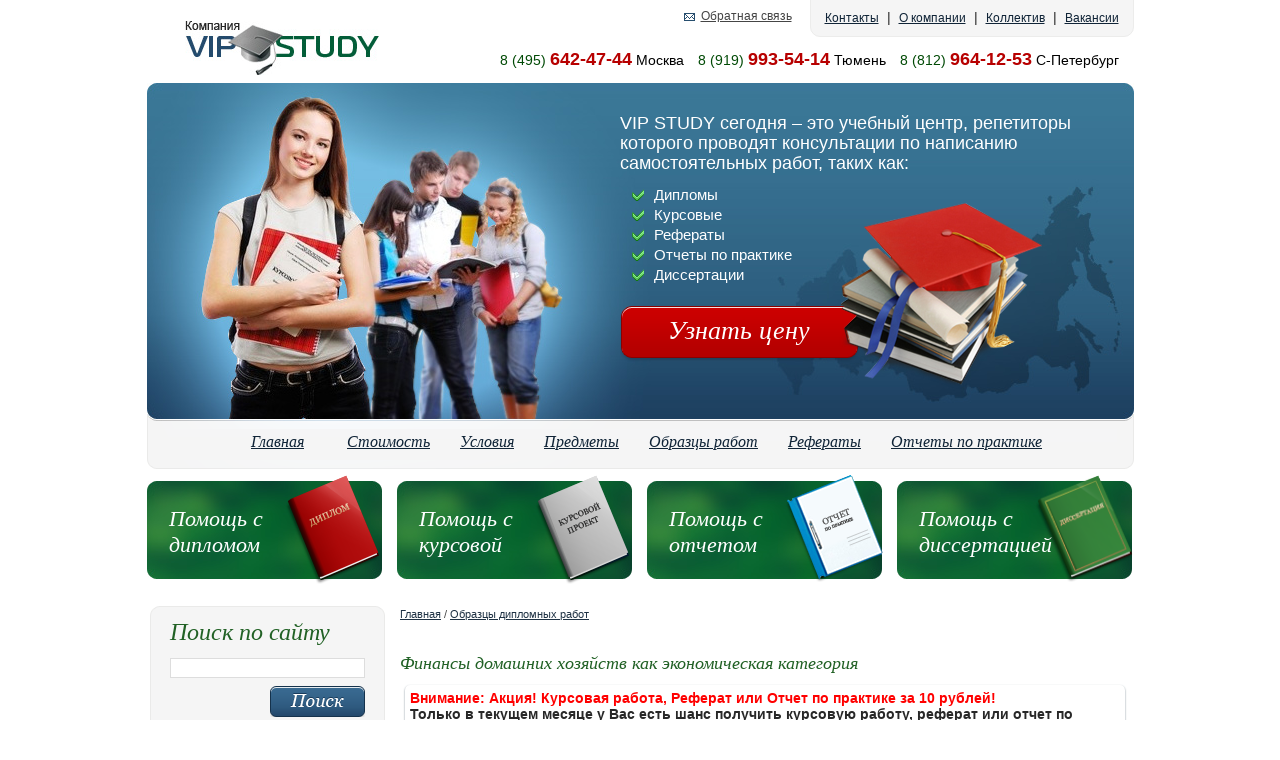

--- FILE ---
content_type: text/html; charset=windows-1251
request_url: https://vip-study.ru/w-finansy-domashnikh-khozyajstv-kak-ekonomicheskaya-kategoriya.htm
body_size: 14143
content:

<!DOCTYPE html PUBLIC "-//W3C//DTD XHTML 1.0 Transitional//EN" "http://www.w3.org/TR/xhtml1/DTD/xhtml1-transitional.dtd">
<html xmlns="http://www.w3.org/1999/xhtml" xml:lang="ru" lang="ru">
    <head>
        <title>Финансы домашних хозяйств как экономическая категория</title>
<meta content="text/html; charset=windows-1251" http-equiv="Content-Type" />
        <meta name="Keywords" content="" />
        <meta name="Description" content=" Федеральное государственное бюджетное образовательное учреждение высшего образования «РОССИЙСКАЯ АКАДЕМИЯ НАРОДНОГО ХОЗЯЙСТВА И ГОСУДАРСТВЕННОЙ СЛУЖБЫ при ПРЕЗИДЕНТЕ РОССИЙСКОЙ ФЕДЕРАЦИИ» Карельский филиал Направление:_ Профиль: _ Дисциплина: _ КУРСОВАЯ РАБОТА на тему: «_ _» Автор работы: студент _" />		

        <script type="text/javascript" src="js/jquery-1.5.min.js"></script>
        <script type="text/javascript" src="js/form.js"></script>

        <link rel='stylesheet' href='css/main.css' type='text/css' />
		<!--[if IE 6]>
			<script src="js/DD_belatedPNG.js"></script>
			<script>DD_belatedPNG.fix('.png');</script>
		<![endif]-->        
    </head>
    <body>
        <div class="container">
<div id="header">
				
				<div class="logo"><a href="/"><img src="images/logo.jpg" alt="" width="194" height="54" /></a></div>
				
				<div class="simple_navigation">
					<a href="contact.php">Контакты</a>
					&nbsp;|&nbsp;
					<a href="about.php">О компании</a>
					&nbsp;|&nbsp;
					<a href="team.php">Коллектив</a>
					&nbsp;|&nbsp;
					<a href="vac.php">Вакансии</a>
				</div>
				
				<div class="links">
					<!-- <a href="map.php" class="map">Карта сайта</a> -->
					<a href="mail.php" class="feedback">Обратная связь</a>
				</div>
				
				<div class="phones">
					<span class="code">8 (495)</span> <span class="number">642-47-44</span>  Москва    
					<span class="code">8 (919)</span> <span class="number">993-54-14</span> Тюмень    
					<span class="code">8 (812)</span> <span class="number">964-12-53</span> С-Петербург 

				</div>
				
				
				
			</div>
			
			<div id="header_image">
				<div class="text">
					VIP STUDY сегодня – это учебный центр, репетиторы которого проводят консультации по написанию самостоятельных работ, таких как:
					<ul>
						<li>Дипломы</li>
						<li>Курсовые</li>
						<li>Рефераты</li>
						<li>Отчеты по практике</li>
						<li>Диссертации</li>
					</ul>
					
					<a href="order.php" class="button png">Узнать цену</a>
					
					<div class="books png"></div>
				</div>
			</div>
			
			<div id="main_menu">
				<span><a href="/">Главная</a></span>
				 <!-- <a href="order.php">Бланк заказа</a>  -->
				<a href="price.php">Стоимость</a>
				<a href="usl.php">Условия</a>
				<a href="list.php">Предметы</a>
				<a href="worksall.php">Образцы работ</a>
				<a href="referat.php">Рефераты</a>
				<a href="company.php">Отчеты по практике</a>
			</div>
			
			
			<div class="order_promo">
				
				<div class="item">
					<span><a href="order.php">Помощь с дипломом</a></span>
					<img src="images/diplom.png" alt="" width="94" height="109" class="png" />
				</div>
				
				<div class="item">
					<span><a href="order.php">Помощь с курсовой</a></span>
					<img src="images/coursework.png" alt="" width="94" height="109" class="png" />
				</div>
				
				<div class="item">
					<span><a href="order.php">Помощь с отчетом </a></span>
					<img src="images/report.png" alt="" width="97" height="107" class="png" />
				</div>

				<div class="item">
					<span><a href="order.php">Помощь с диссертацией</a></span>
					<img src="images/dissertation.png" alt="" width="97" height="107" class="png" />
				</div>
				
			</div>
			<div class="wrapper">
				
				
				<div class="content">
					
					<div class="path">
						<a href="/">Главная</a> / <a href="worksall.php">Образцы дипломных работ</a> 
					</div>
					
<br>
					<h1>Финансы домашних хозяйств как экономическая категория</h1>
<noindex><div class="iFrame"><font size="" color="red"><strong>Внимание: Акция! Курсовая работа, Реферат или Отчет по практике за 10 рублей!</strong></font><br>
<strong>Только в текущем месяце у Вас есть шанс получить курсовую работу, реферат или отчет по практике за 10 рублей по вашим требованиям и методичке!</strong><br>
<strong>Все, что необходимо - это закрепить заявку (внести аванс) за консультацию по написанию предстоящей дипломной работе, ВКР или магистерской диссертации.</strong><br>
Нет ничего страшного, если дипломная работа, магистерская диссертация или диплом ВКР будет защищаться не в этом году.<br>
Вы можете оформить заявку в рамках акции уже сегодня и как только получите задание на дипломную работу, сообщить нам об этом. Оплаченная сумма будет заморожена на необходимый вам период.<br>
В бланке заказа в поле "Дополнительная информация" следует указать "Курсовая, реферат или отчет за 10 рублей"<br>
<font size="" color="red"><strong>Не упустите шанс сэкономить несколько тысяч рублей!</strong></font><br>
Подробности у специалистов нашей компании.</div></noindex>
 
	<TABLE WIDTH="90%" BORDER="0" CELLSPACING="0" CELLPADDING="4"  class="works">
		  		  <TR>
		  	<TD align="right"><B>Код работы:</B></TD>
		  	<TD>W001166</TD>
		  </TR>
		  		  
		  <TR>
		  	<TD align="right"><B>Тема:</B></TD>
		  	<TD>Финансы домашних хозяйств как экономическая категория</TD>
		  </TR>
		  
		  
</table>
<div style="margin-left:10px; margin-top:20px;margin-bottom:40px;font-weight:bold;">Содержание</div>
<TABLE WIDTH="90%" BORDER="0" CELLSPACING="0" CELLPADDING="4"  class="works">
<TR>
		  	
		  	<TD><pre style="white-space:pre-wrap;font-size: 16px;">

Федеральное государственное бюджетное образовательное  учреждение 
высшего образования 
«РОССИЙСКАЯ АКАДЕМИЯ НАРОДНОГО ХОЗЯЙСТВА
 И ГОСУДАРСТВЕННОЙ СЛУЖБЫ 
при ПРЕЗИДЕНТЕ РОССИЙСКОЙ ФЕДЕРАЦИИ»
Карельский филиал
      

Направление:___________________________________________________
Профиль: _____________________________________________________






Дисциплина: _________________________________________________________________


КУРСОВАЯ РАБОТА
на тему:
«_______________________________________________________________
_______________________________________________________________________________________________________________________________»


Автор работы: 
студент ___ курса (__год обучения) 
форма обучения:_________________
Ф.И.О._________________________
Подпись________________________

Руководитель работы:
ученая степень, звание___________
_______________________________
должность_____________________
Ф.И.О._________________________
Подпись ________________________

Петрозаводск, 201___ г.

Содержание


Введение 


    Домашние  выступают одним  важных  экономической тельности, от  которой зависит  только  отдельной  единицы, но  всего населения  в  Став  субъектом экономики  с коммерческими  и  домашние  участвуют во  макрорегулирующих процессах.  экономический  и  следствие этого  тяжелое материальное  большей  населения  к активной  домашнего хозяй В  время  место занимает  данной проблемы,  как  хозяйства  одним из  субъектов экономической  от  которой  не только  отдельной хозяйственной  но  всего  страны. Ведение  хозяйства представляет  форму  дея семьи. В  хозяйстве производятся  и  пред для удовлетворения  данной семьи.
   производство  в  хозяйстве для  или реализации  на  характеризуют  занимающуюся индивиду трудовой деятельностью,  производство  продук – личное  хозяйство с  направленностью. Часто  «домашнее  в экономической  используется как  термину  Но  отличие от  домохозяйства включают  только  и  состоять из  двух и  членов.
    В экономической теории под домашним хозяйством принято считать хозяйство, которое ведется одним или несколькими лицами, проживающими совместно и имеющими общий бюджет. Домохозяйство объединяет всех наемных работников, владельцев крупных и мелких капиталов, земли, ценных бумаг, которые заняты и не заняты в общественном производстве.
    Целью данной курсовой работы является изучение и анализ такой экономической категории как финансы домашних хозяйств, их влияние на развитие общества.
    Задачи данной курсовой работы следующие:
1) Дать обзор финансам домашних хозяйств как экономического элемента.
2) Сформулировать и рассмотреть главные функции и особенности финансов домашних хозяйств.
3) Определить основные источники финансовых ресурсов домашних хозяйств.
        В процессе написания курсовой работы была использована учебная литература, научная литература. Среди работ необходимо выделить труды Белозёрова С.А.



Глава 1 Финансы домашних хозяйств как экономическая категория
	 


1.1 Сущность и функции домашних хозяйств


	Одним из основных субъектов экономической  деятельности является домашнее хозяйство. Домашнее хозяйство – это группа лиц, совместно принимающих экономические решения и ведущих совместное хозяйство. Домашнее хозяйство объединяет всех наёмных рабочих, владельцев крупных и мелких капиталов, земли, ценных бумаг.
        В домашнем хозяйстве производятся услуги и продукция для удовлетворения потребностей людей. В нём могут осуществляться любые виды деятельности, в результате которых создаются и используются финансовые ресурсы.
	Домохозяйства разделяют на два вида: Единичные домохозяйства и групповые домохозяйства. Единичные домохозяйства образованы одиночками. В Российской Федерации насчитывают 139 мил. человек, что составляет 94%. Групповые домохозяйства образованны постоянными или временными группами людей для организации и обустройства быта. Их в Российской Федерации насчитывают 9 мил. человек, что составляет 6%. 
	Домохозяйства разделяют по признакам: Территориально–региональная принадлежность, демографическая характеристика, имущественная характеристика, доходная характеристика, экономическая характеристика, трудовой потенциал, социальный статус домохозяйства.
        Финансы домашних хозяйств – это совокупность экономических денежных отношений, связанных с формированием и использованием денежных средств, создаваемых в результате индивидуальной трудовой деятельности1.
	Финансы домашних хозяйств имеют распределительную функцию, контрольную функцию, регулирующую функцию.                         Распределительная функция – это часть национального дохода, которая пришлась на долю отдельного домашнего хозяйства, в той или иной пропорции распределяется между всеми его участниками2. Именно через эту функцию финансов домашних хозяйств, происходит обеспечение каждого человека ресурсами, необходимыми ему для поддержания жизни.   Контрольной функцией является то, что в домашнем хозяйстве осуществляется контроль за распределением полученного дохода по различным фондам, а также за целевым использованием средств этих фондов. Регулирующая функция – это согласование экономических интересов различных участников домашнего хозяйства обеспечивается их регулированием. Эта функция достигается путем перераспределения финансовых ресурсов. Важно подчеркнуть, что на уровне домашнего хозяйства регулирование его развития происходит в основном посредством саморегулирования. Инвестиционная функция заключается в том, что домашние хозяйства являются одними из основных поставщиков финансовых ресурсов для экономики. Рост доходов домашних хозяйств является материальной основой для выполнения данной функции. Но этот подход является односторонним. На самом деле и увеличение доли потребления является фактором, способствующим росту инвестиций в экономике.
    





1.2  Состав финансовых ресурсов домашних хозяйств




	Финансы домашних хозяйств классифицируются:
1) По основным источникам поступления ресурсов. К ним относятся доходы (от самостоятельной деятельности, от собственности, выплаты по договору страхования, трансферты). Также относятся займы.
2) По направлениям использования ресурсов. Сюда относится потребление, страховые взносы, инвестиции, сбережения для покупки товаров длительного пользования приобретение иностранной валюты и драгоценностей.
   Финансовые ресурсы домашнего хозяйства -  это совокупность денежных средств населения, находящиеся в их распоряжении и формирующиеся и распределяющиеся в процессе кругооборота ВВП страны3.
    Источниками финансовых ресурсов являются:
1) Хозяйствующие субъекты: Прибыль;  Амортизация;  Продажа ценных бумаг; Банковский кредит;  Проценты; дивиденды по ценным бумагам, выпускаемым другими элементами.
2) Домохозяйство: Заработная плата, надбавка к заработной плате, премии; Выплаты социального характера, осуществляемые работодателем; Командировочные расходы; Доходы от предпринимательской деятельности, от участия в прибылях, от операций с личным имуществом, от кредитно-финансовых операций; Социальные трансферты, в том числе пенсии, пособия, стипендии; Потребительский кредит.
3) Государства, органов местного самоуправления: Доходы от государственных и муниципальных предприятий; Доходы от приватизации государственного или муниципального имущества; Доход от внешнеэкономической деятельности; Налоговые доходы; Государственный и муниципальный кредит; Эмиссия денег и доходы от эмиссии ценных бумаг.

Глава 2 Бюджет домашних хозяйств

2.1. Доходы домашних хозяйств




	Финансовые ресурсы формируют бюджет домашнего хозяйства. Бюджет домашних хозяйств – это форма образования и использования фонда денежных средств домашнего хозяйства. Недостаток средств бюджета, особенно в нашей стране, вынуждает участников домохозяйства помимо продажи рабочей силы на основном месте работы и получения оплаты труда по трудовым договорам вести личное подсобное хозяйство, осуществлять индивидуально-трудовую и предпринимательскую деятельность, сдавать излишки своей недвижимости и предметы длительного пользования в аренду, приобретать и реализовывать ценные бумаги. 
	В рамках бюджета домашнего хозяйства формируются денежные фонды:
1) Индивидуальный бюджет (предназначены для отдельных членов семьи)
2) Совместный бюджет ( для покупки товаров общего пользования)
3) Накопление и обеспечения ( резервный фонд, для будущих капитальных расходов)4.
       Доходы домашних хозяйств – это основные источники натуральных и денежных поступлений.
 	Денежными доходами  домашних хозяйств являются оплата труда, социальные трансферты, доходы от собственности, доходы от предпринимательской деятельности.  
      Основное значение для работников государственной сферы и лиц наемного труда в частном секторе экономики играет оплата труда в различных формах. 
       В целях социальной защиты государство гарантирует населению минимальный размер оплаты труда (МРОТ). Многие считают также, что МРОТ соответствует нижнему пределу оплаты труда, устанавливаемому за наименее квалифицированный, простой труд. Размер фактической заработной платы с учетом всех видов выплат (тарифные ставки, оклады, надбавки и т.п.) не должен быть ниже установленного законодательно МРОТ независимо от того, в какой организации трудится человек.
       Оплата труда работников бюджетной сферы более жестко регламентируется государством, в первую очередь на базе тарифной системы. Основными элементами тарифной системы оплаты труда являются: тарифные ставки, тарифные сетки, районные коэффициенты, тарифно-квалификационные справочники, надбавки и доплаты за работу с отклонением от нормальных условий труда. Элементами тарифной системы являются также оклады рабочих.
       Пенсии, пособия и другие социальные и страховые поступления объединены в одну большую группу, поскольку основную их часть выплачивает государство. Важно учесть, что их начисление и выплата в существенной степени зависит  от законодательных норм. В период рыночных преобразований в нормативные акты законодателями внесено большое количество изменений и поправок.
      Согласно одной из точек зрения доходы домашних хозяйств от предпринимательской деятельности включают доходы граждан от коммерческой деятельности, которая осуществляется без образования юридического лица. Но при этом к указанной группе доходов также относятся и доходы владельцев частных предприятий, имеющих статус юридического лица, что входит в противоречие с первоначальным утверждением. Имеется и более детальная трак???ка рассматриваемых доходов, а именно к ним отнесены: доходы от продажи имущества, принадлежащего гражданам на праве собственности; доходы от реализации ???аров, продукции (работ, услуг), другого имущества, произведенных лицами, зарегистрированными в качестве предпринимателей; доходы от реализации продукции, ???аров, приобретенных на стороне, и др.
    Таким образом, доходы от операций с личным имуществом также рассматриваются как форма предпринимательского дохода, что в определенных' ситуациях является совершенно оправданным. Так, сдача в аренду свободного жилого помещения, особенно на длительный срок, может приносить стабильный и существенный доход и, по сути, является формой предпринимательской деятельности, направленной на извлечение прибыли.
      Изъятие из сбережений, взятые ссуды или полученные возвращённые суды и т.д., даже если они используются для целей потребления – не считаются доходами домашних хозяйств. 
       Номинальным доходом является сумма денег, полученная гражданином или семьёй в целом за определённый период.                 НомД = ? Д.
       Располагаемым доходом является номинальный доход за вычетом налогов и обязательных платежей. РД=НомД-Н.
	Реальным доходом будет являться располагаемый доход, скорректированный на индекс потребительских цен (ИПЦ). РЛД=РД*ИПЦ.

Показатели доходов населения России за 1 квартал 2013-2016 гг.
5


2.2 Расходы домашних хозяйств



                 Расходы домашнего хозяйство – это денежные затраты на приобретение материальных и духовных ценностей, необходимые для продолжения жизни человека, которые включают потребительские расходы и расходы на накопления для капитальных расходов в будущем. 
	Расходы домашних хозяйств включают в себя  обязательные платежи, расходы на потребления, расходы на сбережения.
              Обязательные платежи сокращают его реальные доходы ( чем больший объём средств расходуется, тем меньше средств оно может направить на текущее потребления и сбережения). К ним относятся, налоги и сборы с физических лиц:
1) Налог на доходы физических лиц ( взимаются с совокупного дохода в денежной и натуральной форме, выраженного в рублях или в инволюте  на дату получения дохода.)
2) Налог на имущество физических лиц ( налогом облагается находящийся в собственности недвижимое  имущество: жилые дома, квартиры, дачи, гаражи, другие строения и сооружения, а также движимого имущество: лодки, катера, самолёты и другие водно-воздушные транспортные средства.)
3) Налог с владельцев автотранспортных средств ( выплачивают граждане, владеющие грузовым или легковым автотранспортом, не подлежащим обложению налогом на имущество)

	Также к ним относится  коммунальные и другие ежемесячные платежи физических лиц: вода, отопление, электричество, услуги городской и междугородной услуги связи и тд.)
          Расходы на потребление в России составляют 60-80% совокупного дохода усреднённого домашнего хозяйства. 
           Они включают в себя 2 направления: Текущие расходы домашнего хозяйства включают расходы на приобретение продовольственных товаров, непродовольственных товаров ( обувь, одежда), а также оплату периодически потребляемых населением услуг( парикмахерская, прачечная, стоматолог).  
            Капитальные расходы включают в себя затраты на приобретение непродовольственных товаров ( приобретение жилья, расходы транспортных средств), затраты на услуги( расходы на медицинскую операцию, на туристическую путёвку).
               Предельная склонность к потреблению (МРС) равна отношению прироста потребляемой части дохода (С) к приросту всего дохода в целом (Y) : МРС = С/Y
Величина МРС показывает направляемую на потребление часть дополнительного дохода  (0<МРС<1): Если МРС = 0, то весь прирост дохода направлен на сбережения; Если МРС=1, то весь прирост дохода потребляется.
               Расходы на сбережения подразделяются на неорганизованные сбережения ( наличные деньги на руках у носителя) и  организованные сбережения (денежные средства населения, размещаемые на финансовом рынке).
               Установками, определяющими процесс сбережений домашних хозяйств являются, создание страхового резерва для поддержания обычного уровня текущего потребления в случае снижения величины располагаемого дохода; создание денежного резерват для повышения уровня капитальных расходов, связанных с приобретением дорогостоящих предметов длительного пользования и услуг; создание денежного фонда для его дальнейшего инвестирования с целью повышения уровня дохода домашнего хозяйства (вложение средств в акции, облигации) – индивидуальное накопление.
	Предельная склонность к сбережению (MPS) равна отношению прироста сбережений (S) к приросту всего дохода в целом (Y): MPS=S/Y 6
     Располагаемый доход домашнего хозяйства и предельная склонность к потреблению являются основными факторами, влияющими на уровень сбережений.


	 
Структура расходов населения России в 2014 г.

	
Статья расходов%Покупка товаров и оплата услуг75,0Оплата обязательных платежей и взносов11,9Сбережения7,0Покупка валюты5,9Прирост/уменьшение денег на руках0,2Всего расходов100,07




2.3 Сбережения домашних хозяйств


        Изучение сбережений домохозяйств имеет важное экономическое значение. Они являются не только источником внутреннего долгосрочного финансирования экономики страны, но и ее совокупного долга.
                   К сбережениям населения относятся:
1) Прирост (уменьшение) сбережений во вкладах и ценных бумагах.
2) Прирост (уменьшение) средств на счетах индивидуальных предпринимателей.
3) Прирост (уменьшение) задолженности по заработной плате.
4) Прирост (уменьшение) наличных денег на руках у населения.
5) Расход на приобретение иностранной валюты.
6) Расход на покупку недвижимости. 
7) Расходы на покупку скота и птицы.8

	Согласно CHC сбережения домашних хозяйств являются источником их инвестиций в нефинансовые и финансовые активы.
     Сбережения определяются как разность между располагаемым доходом домашнего хозяйства и его расходами на потребление в течении рассматриваемого периода ( в течении года). 
     Сбережения представляют собой сложное экономическое образование, которое выражает широкий круг экономических отношений. C одной стороны, сбережения можно рассматривать вне системы, вместе с тем нельзя недооценивать или игнорировать взаимосвязь между целями домашних хозяйств, их ожиданиями и социально- экономической средой, в которой они взаимодействуют, иначе сбережения будут определяться как нечто заданное и лишенное социальных аспектов, как будто они выпадают из системы экономических отношений и инвестиционной деятельности населения. В противоположность такой позиции сбережения необходимо определять как ту часть экономической системы, которая неразрывно связана множеством общественных экономических и социальных институтов.
	  Домашние хозяйства сберегают определённую часть своих доходов для использования в будущем, накапливаемые фонды могут храниться в разных формах: вкладах на банковских счетах, вкладах в недвижимость, в бизнес, в финансовые активы. Процесс принятия решения о способах распределения сбережений называют личным инвестированием. Мотивы сбережения могут быть разными: обеспечение старости, предосторожность, отложенный спрос, накопление c целью завещания.
     

Глава 3   Проблема финансов домашних хозяйств
	


3.1. Проблема управления финансовыми ресурсами домашних хозяйств




      Финансовые ресурсы домашних хозяйств – это те денежные средства, которые остаются в распоряжении его участников после уплаты всех обязательств, связанных с распределением и перераспределением денежных потоков в рамках личного бюджета, и направляются для удовлетворения индивидуальных потребностей. 9
        Проблемами организации и управление финансами домашних хозяйств состоит в том, чтобы происходило распределение и перераспределение свободных денежных ресурсов средств и чтобы это приводило к изменению сложившихся объёмов, темпов и пропорций финансовых ресурсов, условий и порядка организации финансовых отношений внутри семьи.  

1Поляк Г.Б. Финансы: учебник для студен??? вузов, обучающихся по экономическим специальностям, специальности «Финансы и кредит».- М,2007. – С.703.
2 Петрикова Е.М. Методический комплекс по дисциплине «ФИНАНСЫ И КРЕДИТ». – М,2015.- С.11.
3 Салин В.Н. Статистический анализ финансов домашних хозяйств. – М,2016. – С.73 
4 Петрикова Е.М. Методический комплекс по дисциплине «ФИНАНСЫ И КРЕДИТ». – М, 2015.- С.25.
5 Ломовцева Н.Н., Макеева Т.А. Московский экономический журнал. - М,2016. – С.7.
6 Петрикова Е.М. Методический комплекс по дисциплине «ФИНАНСЫ И КРЕДИТ». – М, 2015.- С.24.
7 Салин В.Н. Статистический анализ финансов домашних хозяйств. – М,2016. – С.76.
8 Салин В.Н. Статистический анализ финансов домашних хозяйств. – М,2016. – С.77.
9 В.Глухов. Финансы домашних хозяйств: структура и управление. – 2010.- С.88.
---------------

------------------------------------------------------------

---------------

------------------------------------------------------------

.......................</pre></TD>
		  </TR>
</TABLE>	  
<div style="margin-top:20px;"><strong>Для получения полной версии работы нажмите на кнопку "Узнать цену"</strong></div>

 <div class="spacer"></div>
	<table>
	<tr>
		<td><a href="order.php" class="order_button2">Узнать цену</a></td>
		<td><a href="worksall.php"  class="order_button2">Каталог работ</a></td>
	</tr>
	</table>
	<div class="spacer"></div>                                  

<P>Похожие работы:
<UL>
<li><a href="w-finansy-kak-ekonomicheskaya-kategoriya.htm">Финансы как экономическая категория</a><li><a href="w-podrobnoe-rassmotrenie-sushhnosti-finansov-domashnikh-khozyajstv-i-ikh-spetsifiki.htm">Подробное рассмотрение сущности финансов домашних хозяйств и их специфики</a><li><a href="w-pribyl-kak-ekonomicheskaya-kategoriya.htm">Прибыль как экономическая категория.</a>	
</UL>
		            
                                
									
					
				</div>
				
<div id="left">
				
					<div class="infoblock search"><div class="t"><div class="b">
						
						<div class="head">Поиск по сайту</div>
					
						<form action="search.php" method="post" name="poisk">
							<div class="w3c">						
								<input type="text" class="txt" name="naz" />
								<input type="submit" value="" class="submit" />
							</div>
						</form>
						
						<div class="spacer"></div>
					</div></div></div>
<div align="center">
<script type="text/javascript" src="//yandex.st/share/share.js" charset="utf-8"></script>
<div class="yashare-auto-init" data-yashareL10n="ru" data-yashareType="none" data-yashareQuickServices="vkontakte,facebook,twitter,odnoklassniki,moimir,lj,moikrug"></div>
</div>


<div class="infoblock white_bg"><div class="t"><div class="b">						
						<div class="head">Популярные тематики</div>
						
<a href="diplom-audit.htm ">Аудит</a><div class="h7"></div><a href="diplom-buhgalterskij_uchet.htm ">Бухгалтерский учет</a><div class="h7"></div><a href="diplom-gosudarstvennoe_munitsipalnoe_upravlenie.htm ">Государственное муниципальное управление</a><div class="h7"></div><a href="diplom-grazhdanskoe_pravo.htm ">Гражданское право</a><div class="h7"></div><a href="diplom-dengi_kredit_banki.htm ">Деньги, кредит, банки</a><div class="h7"></div><a href="diplom-marketing.htm ">Маркетинг</a><div class="h7"></div><a href="diplom-menedzhment.htm ">Менеджмент</a><div class="h7"></div><a href="diplom-nalogi_nalogooblozhenie.htm ">Налоги, налогообложение</a><div class="h7"></div><a href="diplom-strahovanie.htm ">Страхование</a><div class="h7"></div><a href="diplom-upravlenie_personalom.htm ">Управление персоналом</a><div class="h7"></div><a href="diplom-finansovj_analiz.htm ">Финансовый анализ</a><div class="h7"></div><a href="diplom-finansovj_menedzhment.htm ">Финансовый менеджмент</a><div class="h7"></div><a href="diplom-finans_i_kredit.htm ">Финансы и кредит</a><div class="h7"></div><a href="diplom-ekonomika_i_upravlenie_na_predpriyatii.htm ">Экономика и управление на предприятии</a><div class="h7"></div>			     


</div></div></div>



<div class="infoblock white_bg"><div class="t"><div class="b">						
						<div class="head">Отзывы</div>
						
	<p>Выражаю благодарность репетиторам Vip-study. С вашей помощью удалось решить все открытые вопросы.</p>					     
<div class="spacer"></div>
<a href="otzyvy.php">Далее</a>
</div></div></div>



					<div class="infoblock order_city"><div class="t"><div class="b">
						
						<div class="head red">Узнать цену Вашем городе</div>
						
						<form action="order.php" method="post">
							<div class="w3c">					
								<span>Выбор города</span>	
<select name="city">
<option>Москва</option>
<option>Санкт-Петербург</option>
<option>Абакан</option>
<option>Альметьевск</option>
<option>Ангарск</option>
<option>Арзамас</option>
<option>Армавир</option>
<option>Артём</option>
<option>Архангельск</option>
<option>Астрахань</option>
<option>Ачинск</option>
<option>Балаково</option>
<option>Балашиха</option>
<option>Барнаул</option>
<option>Батайск</option>
<option>Белгород</option>
<option>Березники</option>
<option>Бийск</option>
<option>Благовещенск</option>
<option>Братск</option>
<option>Брянск</option>
<option>Великий Новгород</option>
<option>Владивосток</option>
<option>Владикавказ</option>
<option>Владимир</option>
<option>Волгоград</option>
<option>Волгодонск</option>
<option>Волжский</option>
<option>Вологда</option>
<option>Воронеж</option>
<option>Грозный</option>
<option>Дербент</option>
<option>Дзержинск</option>
<option>Димитровград</option>
<option>Екатеринбург</option>
<option>Елец</option>
<option>Железнодорожный</option>
<option>Жуковский</option>
<option>Златоуст</option>
<option>Иваново</option>
<option>Ижевск</option>
<option>Иркутск</option>
<option>Йошкар-Ола</option>
<option>Казань</option>
<option>Калининград</option>
<option>Калуга</option>
<option>Каменск-Уральский</option>
<option>Камышин</option>
<option>Кемерово</option>
<option>Киров</option>
<option>Киселевск</option>
<option>Кисловодск</option>
<option>Ковров</option>
<option>Коломна</option>
<option>Комсомольск-на-Амуре</option>
<option>Копейск</option>
<option>Королёв</option>
<option>Кострома</option>
<option>Красногорск</option>
<option>Краснодар</option>
<option>Красноярск</option>
<option>Курган</option>
<option>Курск</option>
<option>Кызыл</option>
<option>Ленинск-Кузнецкий</option>
<option>Липецк</option>
<option>Люберцы</option>
<option>Магнитогорск</option>
<option>Майкоп</option>
<option>Махачкала</option>
<option>Междуреченск</option>
<option>Миасс</option>
<option>Москва</option>
<option>Мурманск</option>
<option>Муром</option>
<option>Мытищи</option>
<option>Набережные Челны</option>
<option>Назрань</option>
<option>Нальчик</option>
<option>Находка</option>
<option>Невинномысск</option>
<option>Нефтекамск</option>
<option>Нефтеюганск</option>
<option>Нижневартовск</option>
<option>Нижнекамск</option>
<option>Нижний Новгород</option>
<option>Нижний Тагил</option>
<option>Новокузнецк</option>
<option>Новокуйбышевск</option>
<option>Новомосковск</option>
<option>Новороссийск</option>
<option>Новосибирск</option>
<option>Новотроицк</option>
<option>Новочебоксарск</option>
<option>Новочеркасск</option>
<option>Новошахтинск</option>
<option>Новый Уренгой</option>
<option>Ногинск</option>
<option>Норильск</option>
<option>Ноябрьск</option>
<option>Обнинск</option>
<option>Одинцово</option>
<option>Октябрьский</option>
<option>Омск</option>
<option>Орёл</option>
<option>Оренбург</option>
<option>Орехово-Зуево</option>
<option>Орск</option>
<option>Пенза</option>
<option>Первоуральск</option>
<option>Пермь</option>
<option>Петрозаводск</option>
<option>Петропавловск-Камчатский</option>
<option>Подольск</option>
<option>Прокопьевск</option>
<option>Псков</option>
<option>Пятигорск</option>
<option>Ростов-на-Дону</option>
<option>Рубцовск</option>
<option>Рыбинск</option>
<option>Рязань</option>
<option>Салават</option>
<option>Самара</option>
<option>Санкт-Петербург</option>
<option>Саранск</option>
<option>Саратов</option>
<option>Северодвинск</option>
<option>Северск</option>
<option>Сергиев Посад</option>
<option>Серпухов</option>
<option>Смоленск</option>
<option>Сочи</option>
<option>Ставрополь</option>
<option>Старый Оскол</option>
<option>Стерлитамак</option>
<option>Сургут</option>
<option>Сызрань</option>
<option>Сыктывкар</option>
<option>Таганрог</option>
<option>Тамбов</option>
<option>Тверь</option>
<option>Тольятти</option>
<option>Томск</option>
<option>Тула</option>
<option>Тюмень</option>
<option>Улан-Удэ</option>
<option>Ульяновск</option>
<option>Уссурийск</option>
<option>Уфа</option>
<option>Ухта</option>
<option>Хабаровск</option>
<option>Хасавюрт</option>
<option>Химки</option>
<option>Чебоксары</option>
<option>Челябинск</option>
<option>Череповец</option>
<option>Черкесск</option>
<option>Чита</option>
<option>Шахты</option>
<option>Щелково</option>
<option>Электросталь</option>
<option>Элиста</option>
<option>Энгельс</option>
<option>Южно-Сахалинск</option>
<option>Якутск</option>
<option>Ярославль</option>
<option>Другой населенный пункт</option>
</select>
								
								<!-- <a href="#" class="order_button2" style="margin-left: -22px;" id="submit">Рассчитать</a> -->
								
								 <input type="submit" value="" class="submit" /> 
							</div>
						</form>
						
						<div class="spacer"></div>
					</div></div></div>
					
					
					<div class="infoblock pay_type"><div class="t"><div class="b">
						
						<div class="head">Принимаем к оплате</div>

						<img src="images/pay_type1.png" alt="" width="84" height="41" />
						<img src="images/pay_type2.png" alt="" width="84" height="41" />
						<img src="images/pay_type3.png" alt="" width="84" height="41" />
						<img src="images/pay_type4.png" alt="" width="84" height="41" />
						<img src="images/pay_type5.png" alt="" width="84" height="41" />
						<img src="images/pay_type6.png" alt="" width="84" height="41" />
						<img src="images/pay_type7.png" alt="" width="84" height="41" />
						<img src="images/pay_type8.png" alt="" width="84" height="41" />
						<img src="images/pay_type9.png" alt="" width="84" height="41" />
						<img src="images/pay_type10.png" alt="" width="84" height="41" />
						
						<div class="spacer"></div>
					</div></div></div>					
					
					
					<div class="banner">
						<a href="order.php"><img src="images/banner.jpg" alt="" /></a>
					</div>
					
					
					
					<div class="infoblock white_bg"><div class="t"><div class="b">
						
						<div class="head">Информация</div>
						
	<b>Нет времени для личного визита?</b><br /><br /><p>Оформляйте заявки через форму Бланк заказа и оплачивайте наши услуги через терминалы в салонах связи &laquo;Связной&raquo; и др. Платежи зачисляются мгновенно. Теперь возможна онлайн оплата! Сэкономьте Ваше время!</p>					     
						
						
						<div class="spacer"></div>
					</div></div></div>
<div class="infoblock white_bg"><div class="t"><div class="b">
					
						
	<b>По вопросам сотрудничества</b><br /><br /><p>По вопросам сотрудничества размещения баннеров на сайте обращайтесь по контактному телефону в г. Москве 8 (495) 642-47-44</p>					     
						
						
						<div class="spacer"></div>
					</div></div></div>
				
				</div>
				
			</div>
					<div class="footer_guard"></div>
			
        </div><div class="footer">
			
			<div class="footer_place">
				<div class="text">
					Дипломы, Курсовые, Рефераты, Отчеты по практике, Диссертации - консультации по подготовке
					<div class="phones">
						<span class="code">8 (495)</span> <span class="number">642-47-44</span>  Москва    
						<span class="code">8 (919)</span> <span class="number">993-54-14</span> Тюмень    
						<span class="code">8 (812)</span> <span class="number">964-12-53</span> С-Петербург 
	
					</div>					 
				</div>
			</div>
			<div class="ground">
				<div class="fl">© 1998— 2020 Все права защищены </div>
				<div class="fr">

	<!-- Yandex.Metrika counter -->
<script type="text/javascript" >
    (function (d, w, c) {
        (w[c] = w[c] || []).push(function() {
            try {
                w.yaCounter51372838 = new Ya.Metrika2({
                    id:51372838,
                    clickmap:true,
                    trackLinks:true,
                    accurateTrackBounce:true,
                    webvisor:true
                });
            } catch(e) { }
        });

        var n = d.getElementsByTagName("script")[0],
            s = d.createElement("script"),
            f = function () { n.parentNode.insertBefore(s, n); };
        s.type = "text/javascript";
        s.async = true;
        s.src = "https://mc.yandex.ru/metrika/tag.js";

        if (w.opera == "[object Opera]") {
            d.addEventListener("DOMContentLoaded", f, false);
        } else { f(); }
    })(document, window, "yandex_metrika_callbacks2");
</script>
<noscript><div><img src="https://mc.yandex.ru/watch/51372838" style="position:absolute; left:-9999px;" alt="" /></div></noscript>
<!-- /Yandex.Metrika counter -->			
					


<!--LiveInternet counter--><script type="text/javascript"><!--
document.write("<a href='http://www.liveinternet.ru/click' "+
"target=_blank><img src='//counter.yadro.ru/hit?t11.6;r"+
escape(document.referrer)+((typeof(screen)=="undefined")?"":
";s"+screen.width+"*"+screen.height+"*"+(screen.colorDepth?
screen.colorDepth:screen.pixelDepth))+";u"+escape(document.URL)+
";h"+escape(document.title.substring(0,80))+";"+Math.random()+
"' alt='' title='LiveInternet: показано число просмотров за 24"+
" часа, посетителей за 24 часа и за сегодня' "+
"border='0' width='88' height='31'><\/a>")
//--></script><!--/LiveInternet-->

<!--Rating@Mail.ru COUNTEr--><script language="JavaScript" type="text/javascript"><!--
d=document;var a='';a+=';r='+escape(d.referrer)
js=10//--></script><script language="JavaScript1.1" type="text/javascript"><!--
a+=';j='+navigator.javaEnabled()
js=11//--></script><script language="JavaScript1.2" type="text/javascript"><!--
s=screen;a+=';s='+s.width+'*'+s.height
a+=';d='+(s.colorDepth?s.colorDepth:s.pixelDepth)
js=12//--></script><script language="JavaScript1.3" type="text/javascript"><!--
js=13//--></script><script language="JavaScript" type="text/javascript"><!--
d.write('<a href="http://top.mail.ru/jump?from=1143809"'+
' target=_top><img src="http://d4.c7.b1.a1.top.list.ru/counter'+
'?id=1143809;t=95;js='+js+a+';rand='+Math.random()+
'" alt="Рейтинг@Mail.ru"'+' border=0 height=18 width=88/><\/a>')
if(11<js)d.write('<'+'!-- ')//--></script><noscript><a
target=_top href="http://top.mail.ru/jump?from=1143809"><img
src="http://d4.c7.b1.a1.top.list.ru/counter?js=na;id=1143809;t=95"
border=0 height=18 width=88
alt="Рейтинг@Mail.ru"/></a></noscript><script language="JavaScript" type="text/javascript"><!--
if(11<js)d.write('--'+'>')//--></script><!--/COUNTER-->



<script type="text/javascript">
var gaJsHost = (("https:" == document.location.protocol) ? "https://ssl." : "http://www.");
document.write(unescape("%3Cscript src='" + gaJsHost + "google-analytics.com/ga.js' type='text/javascript'%3E%3C/script%3E"));
</script>
<script type="text/javascript">
try {
var pageTracker = _gat._getTracker("UA-9004648-2");
pageTracker._trackPageview();
} catch(err) {}</script>



					
				</div>
			</div>		</div>
    </body>
</html>
